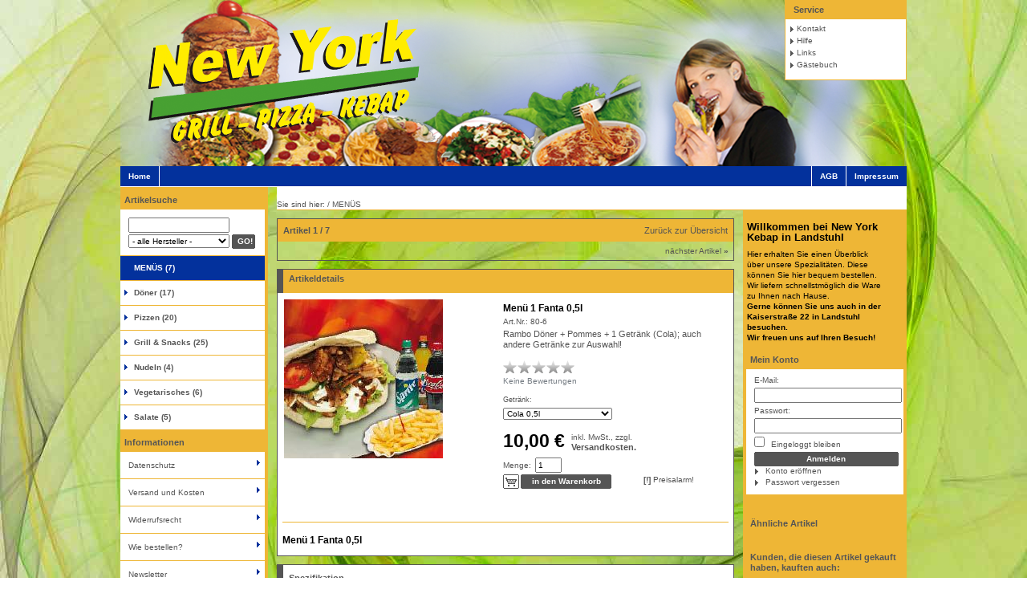

--- FILE ---
content_type: text/html; charset=ISO-8859-15
request_url: http://www2.kebap-newyork.de/shop/MENUES/Menue-1-Fanta-0-5l.html
body_size: 9268
content:
<!DOCTYPE HTML PUBLIC "-//W3C//DTD HTML 4.01//EN" "http://www.w3.org/TR/html4/strict.dtd">
<html>
<head>
            <title>NewYork Kebap | Menü 1 Fanta 0,5l | online kaufen</title>
    <meta http-equiv="Content-Type" content="text/html; charset=ISO-8859-15">
        <meta name="description" content="Menü 1 -">    <meta name="keywords" content="menü, 1, fanta, 0, 5l, menÜs">        <link rel="canonical" href="http://www2.kebap-newyork.de/shop/MENUES/Menue-1-Fanta-0-5l.html">    <link rel="shortcut icon" href="http://www2.kebap-newyork.de/shop/favicon.ico">
    <link rel="stylesheet" type="text/css" href="http://www2.kebap-newyork.de/shop/out/basic/src/oxid.css">
    <!--[if IE 8]><link rel="stylesheet" type="text/css" href="http://www2.kebap-newyork.de/shop/out/basic/src/oxid_ie8.css"><![endif]-->
    <!--[if IE 7]><link rel="stylesheet" type="text/css" href="http://www2.kebap-newyork.de/shop/out/basic/src/oxid_ie7.css"><![endif]-->
    <!--[if IE 6]><link rel="stylesheet" type="text/css" href="http://www2.kebap-newyork.de/shop/out/basic/src/oxid_ie6.css"><![endif]-->

    <meta name="description" content="NewYork Kebap Landstuhl - Lieferservice - Pizza - Döner - Grill - Snacks - Nudeln - Salate und mehr">
<meta name="keywords" content="Döner, Döner Kebap, Pizza, Lieferservice, Heimservice, Nudeln, Pasta, Salat, Salate, Grill, Doner, Kebab, Kebap, Landstuhl, New York, Newyork">
<meta name="title" content="NewYork Kebap">
<meta name="author" content="www.lf-werbeagentur.de">
<meta name="publisher" content="MD Grafik & Design">
<meta name="copyright" content="2010 by lf-werbeagentur">
<meta name="abstract" content="NewYork Kebap Landstuhl - Lieferservice - Pizza - Döner - Grill - Snacks - Nudeln - Salate und mehr">
<meta name="page-type" content="produktinfo">
<meta name="audience" content="alle">
<meta name="robots" content="index,follow">
<meta name="language" content="de">
<meta http-equiv="content-Type" content="text/html; charset=iso-8859-1">
<meta name="generator" content="profiSUBMIT">

</head>
  <!-- OXID eShop Community Edition, Version 4.3.0, Shopping Cart System (c) OXID eSales AG 2003 - 2026 - http://www.oxid-esales.com -->
<body background="http://www2.kebap-newyork.de/shop/out/basic/img/hintergrund.jpg" >

<div id="page">

    <div id="header">
        <div class="bar oxid">
            <a class="logo" href="http://www2.kebap-newyork.de/shop/">
                <img src="http://www2.kebap-newyork.de/shop/out/basic/img/logo.png" alt="NewYork Kebap">
            </a>

                            
                        
            <dl class="box service">
                <dt id="tm.service.dd">Service</dt>
                <dd>
                    <ul><li><a id="test_link_service_contact" href="http://www2.kebap-newyork.de/shop/kontakt/" rel="nofollow">Kontakt</a></li><li><a id="test_link_service_help" href="http://www2.kebap-newyork.de/shop/hilfe/produktdetails/" rel="nofollow">Hilfe</a></li><li><a id="test_link_service_links" href="http://www2.kebap-newyork.de/shop/links/">Links</a></li><li><a id="test_link_service_guestbook" href="http://www2.kebap-newyork.de/shop/gaestebuch/" rel="nofollow">Gästebuch</a></li></ul>
                </dd>
            </dl>

            <div class="clear"></div>
        </div>

        <div class="bar links single">
            <div class="fixed">
                                            </div>
            <div class="left">
                                    <a id="test_HeaderHome" href="http://www2.kebap-newyork.de/shop/">Home</a>
                
                            </div>

            <div class="right">
                                <a id="test_HeaderTerms" href="http://www2.kebap-newyork.de/shop/AGB/" rel="nofollow">AGB</a>
                                                <a id="test_HeaderImpressum" href="http://www2.kebap-newyork.de/shop/Impressum/">Impressum</a>
                                                                              </div>
            <div class="clear"></div>
        </div>

        
        <div class="clear"></div>
    </div>

    <div id="content">
        <div id="left">    <strong class="h2 search">Artikelsuche</strong>
    <form action="http://www2.kebap-newyork.de/shop/index.php?" method="get" class="search" id="f.search">
        <p>
            <input type="hidden" name="stoken" value="5B940D25"><input type="hidden" name="force_sid" value="">
<input type="hidden" name="lang" value="0">
            <input type="hidden" name="cl" value="search">
            <input type="text" name="searchparam" value="" size="21" id="f.search.param" class="txt">

            
            
                        <select id="test_searchManufacturerSelect" class="search_input" name="searchmanufacturer">
                <option value=""> - alle Hersteller - </option>
                            </select>
            
            <span class="btn"><input id="test_searchGo" type="submit" class="btn" value="GO!"></span>
        </p>
    </form>
      <ul class="tree"><li><a id="test_BoxLeft_Cat_2dd6f3d6400f0c76207df4352dd61819_1" href="http://www2.kebap-newyork.de/shop/MENUES/" class="root last act ">MENÜS  (7)</a></li><li><a id="test_BoxLeft_Cat_2ddc663f35cbd32fbb7803e5088eb48c_2" href="http://www2.kebap-newyork.de/shop/Doener/" class="root last ">Döner  (17)</a></li><li><a id="test_BoxLeft_Cat_da127b1a094e9efdc3da6b3536882347_3" href="http://www2.kebap-newyork.de/shop/Pizzen/" class="root last ">Pizzen  (20)</a></li><li><a id="test_BoxLeft_Cat_fe7691b732af2fb73fc72e8415c73245_4" href="http://www2.kebap-newyork.de/shop/Grill-Snacks/" class="root last ">Grill &amp; Snacks  (25)</a></li><li><a id="test_BoxLeft_Cat_fe7a7ade0bc2bc98f010d4c0e6461e07_5" href="http://www2.kebap-newyork.de/shop/Nudeln/" class="root last ">Nudeln  (4)</a></li><li><a id="test_BoxLeft_Cat_2dd840077b8456cff408198694649d50_6" href="http://www2.kebap-newyork.de/shop/Vegetarisches/" class="root last ">Vegetarisches  (6)</a></li><li><a id="test_BoxLeft_Cat_fe77a1245fbe195859f8217a428a82ec_7" href="http://www2.kebap-newyork.de/shop/Salate/" class="root last ">Salate  (5)</a></li></ul>
  


<strong class="h2" id="test_LeftSideInfoHeader">Informationen</strong>
<ul class="info"><li><a id="test_infoProtection" href="http://www2.kebap-newyork.de/shop/Datenschutz/" rel="nofollow">Datenschutz</a></li><li><a id="test_infoShipping" href="http://www2.kebap-newyork.de/shop/Versand-und-Kosten/" rel="nofollow">Versand und Kosten</a></li><li><a id="test_infoRights" href="http://www2.kebap-newyork.de/shop/Widerrufsrecht/" rel="nofollow">Widerrufsrecht</a></li><li><a id="test_infoHowToOrder" href="http://www2.kebap-newyork.de/shop/Wie-bestellen/" rel="nofollow">Wie bestellen?</a></li><li><a id="test_infoNewsletter" href="http://www2.kebap-newyork.de/shop/newsletter/" rel="nofollow">Newsletter</a></li></ul>

</div>
        <div id="path">Sie sind hier: / <a href="http://www2.kebap-newyork.de/shop/MENUES/">MENÜS</a></div>
        <div id="right"><div class="welcome1"><h1><strong>Willkommen bei New York Kebap in Landstuhl</strong></h1>
Hier erhalten Sie einen Überblick über unsere Spezialitäten. Diese können Sie hier bequem bestellen. Wir liefern schnellstmöglich die Ware zu Ihnen nach Hause. 
<div><strong>Gerne können Sie uns auch in der Kaiserstraße 22 in Landstuhl besuchen.<br />
Wir freuen uns auf Ihren Besuch!</strong></div></div><div class="forms">

            
    
    <strong class="h2"><a id="test_RightSideAccountHeader" rel="nofollow" href="http://www2.kebap-newyork.de/shop/mein-konto/">Mein Konto</a></strong>
    <div class="box">
          <form name="rlogin" action="http://www2.kebap-newyork.de/shop/index.php?" method="post">
    <div class="form">
        <input type="hidden" name="stoken" value="5B940D25"><input type="hidden" name="force_sid" value="">
<input type="hidden" name="lang" value="0">
        <input type="hidden" name="cnid" value="2dd6f3d6400f0c76207df4352dd61819">
<input type="hidden" name="listtype" value="list">

        <input type="hidden" name="fnc" value="login_noredirect">
        <input type="hidden" name="cl" value="details">
        <input type="hidden" name="pgNr" value="-1">
        <input type="hidden" name="tpl" value="">
        <input type="hidden" name="CustomError" value='dyn_cmp_login_right'>
                            <input type="hidden" name="anid" value="c22998d7fe50385d27cdd73152460a6c">
        
        <label for="test_RightLogin_Email">E-Mail:</label>
        <input id="test_RightLogin_Email" type="text" name="lgn_usr" value="" class="txt">

        <label for="test_RightLogin_Pwd">Passwort:</label>
        <input id="test_RightLogin_Pwd" type="password" name="lgn_pwd" value="" class="txt">

        <label for="test_RightLogin_KeepLogggedIn">
            <input id="test_RightLogin_KeepLogggedIn" type="checkbox" name="lgn_cook" value="1" class="chk">
            Eingeloggt bleiben
        </label>

        <span class="btn"><input id="test_RightLogin_Login" type="submit" name="send" value="Anmelden" class="btn"></span>
        <a id="test_RightLogin_Register" class="link" href="http://www2.kebap-newyork.de/shop/konto-eroeffnen/?&amp;cnid=2dd6f3d6400f0c76207df4352dd61819&amp;listtype=list" rel="nofollow">Konto eröffnen</a>
        <a id="test_RightLogin_LostPwd" class="link" href="http://www2.kebap-newyork.de/shop/passwort-vergessen/?&amp;cnid=2dd6f3d6400f0c76207df4352dd61819&amp;listtype=list" rel="nofollow">Passwort vergessen</a>
    </div>
  </form>

        


    </div>
<!--
    
            <strong class="h2"><a id="test_RightSideNewsLetterHeader" rel="nofollow" href="http://www2.kebap-newyork.de/shop/newsletter/">Newsletter</a></strong>
        <div class="box"><form action="http://www2.kebap-newyork.de/shop/index.php?" method="post">
  <div class="form">
      <input type="hidden" name="stoken" value="5B940D25"><input type="hidden" name="force_sid" value="">
<input type="hidden" name="lang" value="0">
      <input type="hidden" name="fnc" value="fill">
      <input type="hidden" name="cl" value="newsletter">
                          <input type="hidden" name="anid" value="c22998d7fe50385d27cdd73152460a6c">
      
      <label for="test_RightNewsLetterUsername">E-Mail:</label>
      <input id="test_RightNewsLetterUsername" type="text" name="editval[oxuser__oxusername]" value="" class="txt">

      <span class="btn"><input id="test_RightNewsLetterSubmit" type="submit" name="send" value="Abonnieren" class="btn"></span>
   </div>
</form></div>
    -->
</div>






    <strong class="h2" id="test_RightSideSimilListHeader">Ähnliche Artikel</strong>
    <div class="box">
        <div>  </div>
    </div>


    <strong class="h2" id="test_RightSideCustWhoHeader">Kunden, die diesen Artikel gekauft haben, kauften auch:</strong>
    <div class="box">
        <div>    <div class="listitem rightlist">
            <a id="test_customerwho_pic_c26472df5bdc58d2d8d6a5ac8e0cf3c3" href="http://www2.kebap-newyork.de/shop/Pizzen/Pizza-Regina-klein.html" class="picture">
          <img src="http://www2.kebap-newyork.de/shop/out/pictures/icon/54-7012_ico.jpg" alt="Pizza Regina klein">
      </a>
      <b><a id="test_customerwho_Title_c26472df5bdc58d2d8d6a5ac8e0cf3c3" href="http://www2.kebap-newyork.de/shop/Pizzen/Pizza-Regina-klein.html" class="arttitle">Pizza Regina klein</a></b>
      <tt id="test_customerwho_No_c26472df5bdc58d2d8d6a5ac8e0cf3c3">Art.Nr.: 72b</tt>

      <div class="actions">
          <a id="test_customerwho_details_c26472df5bdc58d2d8d6a5ac8e0cf3c3" href="http://www2.kebap-newyork.de/shop/Pizzen/Pizza-Regina-klein.html" class="link">mehr Info</a>
                </div>

      
          <div class="price">
                              <span id="test_customerwho_Price_c26472df5bdc58d2d8d6a5ac8e0cf3c3">8,50 &euro;</span><a href="#delivery_link" rel="nofollow">*</a>
              
                              <div class="tocart">
                    <form action="http://www2.kebap-newyork.de/shop/index.php?" method="post">
                      <div>
                          <input type="hidden" name="stoken" value="5B940D25"><input type="hidden" name="force_sid" value="">
<input type="hidden" name="lang" value="0">
                          <input type="hidden" name="cnid" value="2dd6f3d6400f0c76207df4352dd61819">
<input type="hidden" name="listtype" value="list">

                          <input type="hidden" name="cl" value="details">
                          <input type="hidden" name="fnc" value="tobasket">
                          <input type="hidden" name="aid" value="c26472df5bdc58d2d8d6a5ac8e0cf3c3">
                                                      <input type="hidden" name="anid" value="c22998d7fe50385d27cdd73152460a6c">
                                                    <input type="hidden" name="am" value="1">
                                                    <span class="btn"><input id="test_customerwho_toBasket_c26472df5bdc58d2d8d6a5ac8e0cf3c3" type="submit" class="btn" onclick="oxid.popup.load();" value=""></span>
                                                </div>
                    </form>
                </div>
                       </div>

         </div>
    <div class="listitem rightlist">
            <a id="test_customerwho_pic_c224b18fc8a263ca405822709ababb39" href="http://www2.kebap-newyork.de/shop/MENUES/Menue-5-Fanta-0-5l.html" class="picture">
          <img src="http://www2.kebap-newyork.de/shop/out/pictures/icon/mens5_ico.jpg" alt="Menü 5 Fanta 0,5l">
      </a>
      <b><a id="test_customerwho_Title_c224b18fc8a263ca405822709ababb39" href="http://www2.kebap-newyork.de/shop/MENUES/Menue-5-Fanta-0-5l.html" class="arttitle">Menü 5 Fanta 0,5l</a></b>
      <tt id="test_customerwho_No_c224b18fc8a263ca405822709ababb39">Art.Nr.: 84-6</tt>

      <div class="actions">
          <a id="test_customerwho_details_c224b18fc8a263ca405822709ababb39" href="http://www2.kebap-newyork.de/shop/MENUES/Menue-5-Fanta-0-5l.html" class="link">mehr Info</a>
                </div>

      
          <div class="price">
                              <span id="test_customerwho_Price_c224b18fc8a263ca405822709ababb39">8,50 &euro;</span><a href="#delivery_link" rel="nofollow">*</a>
              
                              <div class="tocart">
                    <form action="http://www2.kebap-newyork.de/shop/index.php?" method="post">
                      <div>
                          <input type="hidden" name="stoken" value="5B940D25"><input type="hidden" name="force_sid" value="">
<input type="hidden" name="lang" value="0">
                          <input type="hidden" name="cnid" value="2dd6f3d6400f0c76207df4352dd61819">
<input type="hidden" name="listtype" value="list">

                          <input type="hidden" name="cl" value="details">
                          <input type="hidden" name="fnc" value="tobasket">
                          <input type="hidden" name="aid" value="c224b18fc8a263ca405822709ababb39">
                                                      <input type="hidden" name="anid" value="c22998d7fe50385d27cdd73152460a6c">
                                                    <input type="hidden" name="am" value="1">
                                                    <span class="btn"><input id="test_customerwho_toBasket_c224b18fc8a263ca405822709ababb39" type="submit" class="btn" onclick="oxid.popup.load();" value=""></span>
                                                </div>
                    </form>
                </div>
                       </div>

         </div>
    <div class="listitem rightlist">
            <a id="test_customerwho_pic_c2299b008c82a6b5ca0329cfa81318ed" href="http://www2.kebap-newyork.de/shop/MENUES/Menue-5-Cola-Sherry-0-5l.html" class="picture">
          <img src="http://www2.kebap-newyork.de/shop/out/pictures/icon/mens5_ico.jpg" alt="Menü 5 Cola Sherry 0,5l">
      </a>
      <b><a id="test_customerwho_Title_c2299b008c82a6b5ca0329cfa81318ed" href="http://www2.kebap-newyork.de/shop/MENUES/Menue-5-Cola-Sherry-0-5l.html" class="arttitle">Menü 5 Cola Sherry 0,5l</a></b>
      <tt id="test_customerwho_No_c2299b008c82a6b5ca0329cfa81318ed">Art.Nr.: 84-4</tt>

      <div class="actions">
          <a id="test_customerwho_details_c2299b008c82a6b5ca0329cfa81318ed" href="http://www2.kebap-newyork.de/shop/MENUES/Menue-5-Cola-Sherry-0-5l.html" class="link">mehr Info</a>
                </div>

      
          <div class="price">
                              <span id="test_customerwho_Price_c2299b008c82a6b5ca0329cfa81318ed">8,50 &euro;</span><a href="#delivery_link" rel="nofollow">*</a>
              
                              <div class="tocart">
                    <form action="http://www2.kebap-newyork.de/shop/index.php?" method="post">
                      <div>
                          <input type="hidden" name="stoken" value="5B940D25"><input type="hidden" name="force_sid" value="">
<input type="hidden" name="lang" value="0">
                          <input type="hidden" name="cnid" value="2dd6f3d6400f0c76207df4352dd61819">
<input type="hidden" name="listtype" value="list">

                          <input type="hidden" name="cl" value="details">
                          <input type="hidden" name="fnc" value="tobasket">
                          <input type="hidden" name="aid" value="c2299b008c82a6b5ca0329cfa81318ed">
                                                      <input type="hidden" name="anid" value="c22998d7fe50385d27cdd73152460a6c">
                                                    <input type="hidden" name="am" value="1">
                                                    <span class="btn"><input id="test_customerwho_toBasket_c2299b008c82a6b5ca0329cfa81318ed" type="submit" class="btn" onclick="oxid.popup.load();" value=""></span>
                                                </div>
                    </form>
                </div>
                       </div>

         </div>
    <div class="listitem rightlist">
            <a id="test_customerwho_pic_cc923e43e197ba2405f01c0fc75269d4" href="http://www2.kebap-newyork.de/shop/Doener/Doener-klein-Haehnchen-Chicken.html" class="picture">
          <img src="http://www2.kebap-newyork.de/shop/out/pictures/icon/01-175_ico.jpg" alt="Döner klein Hähnchen / Chicken">
      </a>
      <b><a id="test_customerwho_Title_cc923e43e197ba2405f01c0fc75269d4" href="http://www2.kebap-newyork.de/shop/Doener/Doener-klein-Haehnchen-Chicken.html" class="arttitle">Döner klein Hähnchen / Chicken</a></b>
      <tt id="test_customerwho_No_cc923e43e197ba2405f01c0fc75269d4">Art.Nr.: 05-2</tt>

      <div class="actions">
          <a id="test_customerwho_details_cc923e43e197ba2405f01c0fc75269d4" href="http://www2.kebap-newyork.de/shop/Doener/Doener-klein-Haehnchen-Chicken.html" class="link">mehr Info</a>
                </div>

      
          <div class="price">
                              <span id="test_customerwho_Price_cc923e43e197ba2405f01c0fc75269d4">3,00 &euro;</span><a href="#delivery_link" rel="nofollow">*</a>
              
                              <div class="tocart">
                    <form action="http://www2.kebap-newyork.de/shop/index.php?" method="post">
                      <div>
                          <input type="hidden" name="stoken" value="5B940D25"><input type="hidden" name="force_sid" value="">
<input type="hidden" name="lang" value="0">
                          <input type="hidden" name="cnid" value="2dd6f3d6400f0c76207df4352dd61819">
<input type="hidden" name="listtype" value="list">

                          <input type="hidden" name="cl" value="details">
                          <input type="hidden" name="fnc" value="tobasket">
                          <input type="hidden" name="aid" value="cc923e43e197ba2405f01c0fc75269d4">
                                                      <input type="hidden" name="anid" value="c22998d7fe50385d27cdd73152460a6c">
                                                    <input type="hidden" name="am" value="1">
                                                    <span class="btn"><input id="test_customerwho_toBasket_cc923e43e197ba2405f01c0fc75269d4" type="submit" class="btn" onclick="oxid.popup.load();" value=""></span>
                                                </div>
                    </form>
                </div>
                       </div>

         </div>
    <div class="listitem rightlist">
            <a id="test_customerwho_pic_cc976f79611239e2de0fd4bc7aea16ea" href="http://www2.kebap-newyork.de/shop/Doener/Rambo-Doener-Haehnchen-Chicken.html" class="picture">
          <img src="http://www2.kebap-newyork.de/shop/out/pictures/icon/01-17_ico.jpg" alt="Rambo Döner Hähnchen / Chicken">
      </a>
      <b><a id="test_customerwho_Title_cc976f79611239e2de0fd4bc7aea16ea" href="http://www2.kebap-newyork.de/shop/Doener/Rambo-Doener-Haehnchen-Chicken.html" class="arttitle">Rambo Döner Hähnchen / Chicken</a></b>
      <tt id="test_customerwho_No_cc976f79611239e2de0fd4bc7aea16ea">Art.Nr.: 08-2</tt>

      <div class="actions">
          <a id="test_customerwho_details_cc976f79611239e2de0fd4bc7aea16ea" href="http://www2.kebap-newyork.de/shop/Doener/Rambo-Doener-Haehnchen-Chicken.html" class="link">mehr Info</a>
                </div>

      
          <div class="price">
                              <span id="test_customerwho_Price_cc976f79611239e2de0fd4bc7aea16ea">6,50 &euro;</span><a href="#delivery_link" rel="nofollow">*</a>
              
                              <div class="tocart">
                    <form action="http://www2.kebap-newyork.de/shop/index.php?" method="post">
                      <div>
                          <input type="hidden" name="stoken" value="5B940D25"><input type="hidden" name="force_sid" value="">
<input type="hidden" name="lang" value="0">
                          <input type="hidden" name="cnid" value="2dd6f3d6400f0c76207df4352dd61819">
<input type="hidden" name="listtype" value="list">

                          <input type="hidden" name="cl" value="details">
                          <input type="hidden" name="fnc" value="tobasket">
                          <input type="hidden" name="aid" value="cc976f79611239e2de0fd4bc7aea16ea">
                                                      <input type="hidden" name="anid" value="c22998d7fe50385d27cdd73152460a6c">
                                                    <input type="hidden" name="am" value="1">
                                                    <span class="btn"><input id="test_customerwho_toBasket_cc976f79611239e2de0fd4bc7aea16ea" type="submit" class="btn" onclick="oxid.popup.load();" value=""></span>
                                                </div>
                    </form>
                </div>
                       </div>

         </div>
    <div class="listitem rightlist">
            <a id="test_customerwho_pic_cc913b674ef7a1893d8445f35ed7d819" href="http://www2.kebap-newyork.de/shop/Doener/Doener-gross-Haehnchen-Chicken.html" class="picture">
          <img src="http://www2.kebap-newyork.de/shop/out/pictures/icon/01-173_ico.jpg" alt="Döner groß Hähnchen / Chicken">
      </a>
      <b><a id="test_customerwho_Title_cc913b674ef7a1893d8445f35ed7d819" href="http://www2.kebap-newyork.de/shop/Doener/Doener-gross-Haehnchen-Chicken.html" class="arttitle">Döner groß Hähnchen / Chicken</a></b>
      <tt id="test_customerwho_No_cc913b674ef7a1893d8445f35ed7d819">Art.Nr.: 03-2</tt>

      <div class="actions">
          <a id="test_customerwho_details_cc913b674ef7a1893d8445f35ed7d819" href="http://www2.kebap-newyork.de/shop/Doener/Doener-gross-Haehnchen-Chicken.html" class="link">mehr Info</a>
                </div>

      
          <div class="price">
                              <span id="test_customerwho_Price_cc913b674ef7a1893d8445f35ed7d819">4,00 &euro;</span><a href="#delivery_link" rel="nofollow">*</a>
              
                              <div class="tocart">
                    <form action="http://www2.kebap-newyork.de/shop/index.php?" method="post">
                      <div>
                          <input type="hidden" name="stoken" value="5B940D25"><input type="hidden" name="force_sid" value="">
<input type="hidden" name="lang" value="0">
                          <input type="hidden" name="cnid" value="2dd6f3d6400f0c76207df4352dd61819">
<input type="hidden" name="listtype" value="list">

                          <input type="hidden" name="cl" value="details">
                          <input type="hidden" name="fnc" value="tobasket">
                          <input type="hidden" name="aid" value="cc913b674ef7a1893d8445f35ed7d819">
                                                      <input type="hidden" name="anid" value="c22998d7fe50385d27cdd73152460a6c">
                                                    <input type="hidden" name="am" value="1">
                                                    <span class="btn"><input id="test_customerwho_toBasket_cc913b674ef7a1893d8445f35ed7d819" type="submit" class="btn" onclick="oxid.popup.load();" value=""></span>
                                                </div>
                    </form>
                </div>
                       </div>

         </div>
    <div class="listitem rightlist">
            <a id="test_customerwho_pic_c2258185eed3a1874164076c3e6095cb" href="http://www2.kebap-newyork.de/shop/MENUES/Menue-2-Mezzo-Mix-0-5l.html" class="picture">
          <img src="http://www2.kebap-newyork.de/shop/out/pictures/icon/mens2_ico.jpg" alt="Menü 2 Mezzo-Mix 0,5l">
      </a>
      <b><a id="test_customerwho_Title_c2258185eed3a1874164076c3e6095cb" href="http://www2.kebap-newyork.de/shop/MENUES/Menue-2-Mezzo-Mix-0-5l.html" class="arttitle">Menü 2 Mezzo-Mix 0,5l</a></b>
      <tt id="test_customerwho_No_c2258185eed3a1874164076c3e6095cb">Art.Nr.: 81-5</tt>

      <div class="actions">
          <a id="test_customerwho_details_c2258185eed3a1874164076c3e6095cb" href="http://www2.kebap-newyork.de/shop/MENUES/Menue-2-Mezzo-Mix-0-5l.html" class="link">mehr Info</a>
                </div>

      
          <div class="price">
                              <span id="test_customerwho_Price_c2258185eed3a1874164076c3e6095cb">8,00 &euro;</span><a href="#delivery_link" rel="nofollow">*</a>
              
                              <div class="tocart">
                    <form action="http://www2.kebap-newyork.de/shop/index.php?" method="post">
                      <div>
                          <input type="hidden" name="stoken" value="5B940D25"><input type="hidden" name="force_sid" value="">
<input type="hidden" name="lang" value="0">
                          <input type="hidden" name="cnid" value="2dd6f3d6400f0c76207df4352dd61819">
<input type="hidden" name="listtype" value="list">

                          <input type="hidden" name="cl" value="details">
                          <input type="hidden" name="fnc" value="tobasket">
                          <input type="hidden" name="aid" value="c2258185eed3a1874164076c3e6095cb">
                                                      <input type="hidden" name="anid" value="c22998d7fe50385d27cdd73152460a6c">
                                                    <input type="hidden" name="am" value="1">
                                                    <span class="btn"><input id="test_customerwho_toBasket_c2258185eed3a1874164076c3e6095cb" type="submit" class="btn" onclick="oxid.popup.load();" value=""></span>
                                                </div>
                    </form>
                </div>
                       </div>

         </div>
    <div class="listitem rightlist lastinlist">
            <a id="test_customerwho_pic_c22bed036b35dc7bf576508664c17275" href="http://www2.kebap-newyork.de/shop/MENUES/Menue-2-Ayran-0-33L.html" class="picture">
          <img src="http://www2.kebap-newyork.de/shop/out/pictures/icon/mens2_ico.jpg" alt="Menü 2 Ayran 0,33L">
      </a>
      <b><a id="test_customerwho_Title_c22bed036b35dc7bf576508664c17275" href="http://www2.kebap-newyork.de/shop/MENUES/Menue-2-Ayran-0-33L.html" class="arttitle">Menü 2 Ayran 0,33L</a></b>
      <tt id="test_customerwho_No_c22bed036b35dc7bf576508664c17275">Art.Nr.: 81-10</tt>

      <div class="actions">
          <a id="test_customerwho_details_c22bed036b35dc7bf576508664c17275" href="http://www2.kebap-newyork.de/shop/MENUES/Menue-2-Ayran-0-33L.html" class="link">mehr Info</a>
                </div>

      
          <div class="price">
                              <span id="test_customerwho_Price_c22bed036b35dc7bf576508664c17275">8,00 &euro;</span><a href="#delivery_link" rel="nofollow">*</a>
              
                              <div class="tocart">
                    <form action="http://www2.kebap-newyork.de/shop/index.php?" method="post">
                      <div>
                          <input type="hidden" name="stoken" value="5B940D25"><input type="hidden" name="force_sid" value="">
<input type="hidden" name="lang" value="0">
                          <input type="hidden" name="cnid" value="2dd6f3d6400f0c76207df4352dd61819">
<input type="hidden" name="listtype" value="list">

                          <input type="hidden" name="cl" value="details">
                          <input type="hidden" name="fnc" value="tobasket">
                          <input type="hidden" name="aid" value="c22bed036b35dc7bf576508664c17275">
                                                      <input type="hidden" name="anid" value="c22998d7fe50385d27cdd73152460a6c">
                                                    <input type="hidden" name="am" value="1">
                                                    <span class="btn"><input id="test_customerwho_toBasket_c22bed036b35dc7bf576508664c17275" type="submit" class="btn" onclick="oxid.popup.load();" value=""></span>
                                                </div>
                    </form>
                </div>
                       </div>

         </div>
  </div>
    </div>
</div>
        <div id="body">
        
        
<!-- article locator -->
      
  <div class="locator">
            <div class="lochead">
           <strong class="h4" id="test_prodXofY_Top">Artikel 1 / 7</strong>
           <div class="right"><a id="test_BackOverviewTop" href="http://www2.kebap-newyork.de/shop/MENUES/">Zurück zur Übersicht</a></div>
       </div>
          <div class="locbody">
        <span id="selID_ArticleNavTop">
                                                                <a id="test_link_nextArticleTop" href="http://www2.kebap-newyork.de/shop/MENUES/Menue-2-Cola-0-5l.html">nächster Artikel  <span class="arrow">&raquo;</span></a>
                    </span>             
     </div>
  </div>


<!-- ox_mod01 details -->

<div class="hreview-aggregate">

<div class="product item hproduct details head big">

    <strong id="test_detailsHeader" class="h4 big">Artikeldetails</strong>

    <h1 id="test_product_name" class="fn">Menü 1 Fanta 0,5l</h1>
    <tt id="test_product_artnum" class="identifier">
        <span class="type" title="sku">Art.Nr.:</span>
        <span class="value">80-6</span>
    </tt>
    <div class="picture">
      <img src="http://www2.kebap-newyork.de/shop/out/pictures/1/mens.jpg" id="product_img" class="photo" alt="Menü 1 Fanta 0,5l">
    </div>
<!-- Zoom nicht gewünscht
    <div class="exturls">

                                    <a id="test_zoom" rel="nofollow" href="http://www2.kebap-newyork.de/shop/index.php?cl=moredetails&amp;cnid=2dd6f3d6400f0c76207df4352dd61819&amp;anid=c22998d7fe50385d27cdd73152460a6c" onmouseover="" onclick="oxid.popup.zoom();oxid.image('zoom_img','http://www2.kebap-newyork.de/shop/out/pictures/z1/mens_z1.jpg');return false;"><b>[+] zoom</b></a>
    
    
    
    </div>
-->

            <div id="test_product_shortdesc" class="desc description">Rambo Döner + Pommes + 1 Getränk (Cola); auch andere Getränke zur Auswahl!</div>
    
                  
    <br>

    <ul id="star_rate_top" class="rating">
      <li class="current_rate" style="width: 0%;"><a title="Für Bewertung bitte einloggen!"><b class="average">0</b></a></li>
            <li class="s1"><a rel="nofollow" href="http://www2.kebap-newyork.de/shop/mein-konto/?anid=c22998d7fe50385d27cdd73152460a6c&amp;sourcecl=details&amp;cnid=2dd6f3d6400f0c76207df4352dd61819&amp;listtype=list" title="Für Bewertung bitte einloggen!"><b>1</b></a></li>
            <li class="s2"><a rel="nofollow" href="http://www2.kebap-newyork.de/shop/mein-konto/?anid=c22998d7fe50385d27cdd73152460a6c&amp;sourcecl=details&amp;cnid=2dd6f3d6400f0c76207df4352dd61819&amp;listtype=list" title="Für Bewertung bitte einloggen!"><b>2</b></a></li>
            <li class="s3"><a rel="nofollow" href="http://www2.kebap-newyork.de/shop/mein-konto/?anid=c22998d7fe50385d27cdd73152460a6c&amp;sourcecl=details&amp;cnid=2dd6f3d6400f0c76207df4352dd61819&amp;listtype=list" title="Für Bewertung bitte einloggen!"><b>3</b></a></li>
            <li class="s4"><a rel="nofollow" href="http://www2.kebap-newyork.de/shop/mein-konto/?anid=c22998d7fe50385d27cdd73152460a6c&amp;sourcecl=details&amp;cnid=2dd6f3d6400f0c76207df4352dd61819&amp;listtype=list" title="Für Bewertung bitte einloggen!"><b>4</b></a></li>
            <li class="s5"><a rel="nofollow" href="http://www2.kebap-newyork.de/shop/mein-konto/?anid=c22998d7fe50385d27cdd73152460a6c&amp;sourcecl=details&amp;cnid=2dd6f3d6400f0c76207df4352dd61819&amp;listtype=list" title="Für Bewertung bitte einloggen!"><b>5</b></a></li>
          </ul>

          <a id="star_rating_text" rel="nofollow" href="#review" onclick="oxid.review.show();" class="fs10 link2">Keine Bewertungen</a>
    <!--
    <div class="cats">
                                                                </div>
-->
<!-- Status auskommentieren
    <div class="status">

      
      <div class="flag green"></div>

      
      
    </div>
-->

    <form action="http://www2.kebap-newyork.de/shop/index.php?" method="post">

    <div>
    <input type="hidden" name="stoken" value="5B940D25"><input type="hidden" name="force_sid" value="">
<input type="hidden" name="lang" value="0">
    <input type="hidden" name="cnid" value="2dd6f3d6400f0c76207df4352dd61819">
<input type="hidden" name="listtype" value="list">

    <input type="hidden" name="cl" value="details">
    <input type="hidden" name="fnc" value="tobasket">
    <input type="hidden" name="aid" value="c22998d7fe50385d27cdd73152460a6c">
    <input type="hidden" name="anid" value="c22998d7fe50385d27cdd73152460a6c">
    </div>

        



     <div class="variants">
      <label>Getränk:</label>
        <select id="test_select_c22998d7fe50385d27cdd73152460a6c_0" name="sel[0]" onchange="oxid.sellist.set(this.name,this.value);">
                      <option value="0">Cola 0,5l</option>                      <option value="1">Cola Light 0,5l</option>                      <option value="2">Cola Zero 0,5l</option>                      <option value="3">Cola Sherry 0,5l</option>                      <option value="4">Mezzo-Mix 0,5l</option>                      <option value="5">Fanta 0,5l</option>                      <option value="6">Sprite 0,5l</option>                      <option value="7">Lift 0,5l</option>                      <option value="8">Stilles Wasser 0,5l</option>                      <option value="9">Ayran 0,33L</option>                                        </select>
    </div>
        
            <div class="cost">
                                        <big class="price pricerange" id="test_product_price">10,00 &euro;</big>
                                    <sup class="dinfo">inkl. MwSt., zzgl. <a href="http://www2.kebap-newyork.de/shop/Versand-und-Kosten/" rel="nofollow">Versandkosten.</a></sup>
                    </div>
    
    

             
      
                        <div class="amount">
                <label>Menge:</label><input id="test_AmountToBasket" type="text" name="am" value="1" size="3">
            </div>
          <div class="tocart"><input id="test_toBasket" type="submit" value="in den Warenkorb" onclick="oxid.popup.load();"></div>
            
            <div class="pricealarm">
                <a id="test_PriceAlarmLink" rel="nofollow" href="#preisalarm_link"><b>[!]</b> Preisalarm!</a>
            </div>
                                        </form>

<!-- aktionen auskommentieren

    <div class="actions">
        
        <a id="test_suggest" rel="nofollow" href="http://www2.kebap-newyork.de/shop/empfehlen/?anid=c22998d7fe50385d27cdd73152460a6c&amp;cnid=2dd6f3d6400f0c76207df4352dd61819&amp;listtype=list">empfehlen</a>

        
                    <a id="test_LoginToNotice" class="reqlogin" href="http://www2.kebap-newyork.de/shop/mein-konto/?anid=c22998d7fe50385d27cdd73152460a6c&amp;sourcecl=details&amp;cnid=2dd6f3d6400f0c76207df4352dd61819&amp;listtype=list" rel="nofollow">Für Merkzettel bitte einloggen.</a>
        
            </div>
-->
    <div class="socialbookmarks">
        
  
</div></div>
</div>

<div class="product moredetails">
  
    <div class="longdesc">
        <strong class="h3" id="test_productFullTitle">Menü 1 Fanta 0,5l</strong>
                 <div id="test_product_longdesc"></div>
        <!--
        <div class="question">
            <script type="text/javascript">eval(unescape('%64%6f%63%75%6d%65%6e%74%2e%77%72%69%74%65%28%27%3c%61%20%68%72%65%66%3d%22%6d%61%69%6c%74%6f%3a%6e%65%77%79%6f%72%6b%64%6f%6e%65%72%40%68%6f%74%6d%61%69%6c%2e%64%65%3f%73%75%62%6a%65%63%74%3d%46%72%61%67%65%6e%25%32%30%7a%75%25%32%30%41%72%74%69%6b%65%6c%25%32%30%38%30%2d%36%22%20%69%64%3d%22%74%65%73%74%5f%51%75%65%73%74%69%6f%6e%4d%61%69%6c%22%3e%5b%3f%5d%20%53%69%65%20%68%61%62%65%6e%20%46%72%61%67%65%6e%20%7a%75%20%64%69%65%73%65%6d%20%41%72%74%69%6b%65%6c%3f%3c%2f%61%3e%27%29%3b'))</script>
        </div>
        -->
    </div>

</div>


<strong id="test_specsHeader" class="boxhead">Spezifikation</strong>
<div class="box">
    <table width="100%" class="attributes">
      <colgroup><col width="50%" span="2"></colgroup>
                <tr class="last">
            <td id="test_attrTitle_1"><b>Getränk</b></td>
            <td id="test_attrValue_1">Fanta 0,5l</td>
          </tr>
          </table>
</div>


<!--
<strong id="preisalarm_link" class="boxhead">Preisalarm</strong>
<div class="box">
    <p>Gerne informieren wir Sie unverbindlich darüber, falls sich der Preis dieses Artikels ändert bzw. Ihrem Wunschpreis entspricht.</p>
    <form name="pricealarm" action="http://www2.kebap-newyork.de/shop/index.php?" method="post">
    <div>
        <input type="hidden" name="stoken" value="5B940D25"><input type="hidden" name="force_sid" value="">
<input type="hidden" name="lang" value="0">
        <input type="hidden" name="cnid" value="2dd6f3d6400f0c76207df4352dd61819">
<input type="hidden" name="listtype" value="list">

        <input type="hidden" name="cl" value="pricealarm">
        <input type="hidden" name="fnc" value="addme">
        <input type="hidden" name="pa[aid]" value="c22998d7fe50385d27cdd73152460a6c">
                <input type="hidden" name="c_mach" value="48ac0d0f5df96cc03aa50dae040e75d1"/>
    </div>

    <table class="pricealarm" width="100%" summary="Preisalarm">
        <colgroup>
            <col width="20%">
            <col width="10%">
            <col width="22%" span="2">
            <col width="6%">
            <col width="20%">
        </colgroup>
        <tr>
          <th colspan="2"><label class="nobold">Prüfcode:</label></th>
          <th><label>E-Mail</label></th>
          <th colspan="3"><label class="hl">Ihr Preis:</label></th>
        </tr>
        <tr>
            <td>
                            <img src="http://www2.kebap-newyork.de/shop/core/utils/verificationimg.php?e_mac=ox_DRMAFlkBBUJE" alt="Prüfcode:" width="80" height="18">
                         </td>
            <td><input type="text" name="c_mac" value="" size="5"></td>
            <td><input type="text" name="pa[email]" value="" size="20" maxlength="128"></td>
            <td><input type="text" name="pa[price]" value="10,00" size="20" maxlength="32"></td>
            <td><b class="hl">&euro;</b></td>
            <td>
                <span class="btn">
                    <input id="test_PriceAlarmSubmit" type="submit" name="submit" value="abschicken" class="btn">
                </span>
            </td>
        </tr>
      </table>

      </form>
</div>
-->

    <strong id="test_variantHeader" class="boxhead">
                    <a id="test_backToParent" href="http://www2.kebap-newyork.de/shop/MENUES/Menue-1-Cola-0-5l.html">zurück zur Hauptansicht von Menü 1</a>
            </strong>
    <div class="box variantslist">

          <b id="test_variantHeader1">Weitere Varianten Von: Menü 1</b>
      <br>
      <div class="txtseparator inbox"></div>
    
    
    
                              
        
        <div  class="product hproduct thinest firstinlist">
                
      
          
    <a id="test_pic_Variant_80" href="http://www2.kebap-newyork.de/shop/MENUES/Menue-1-Cola-0-5l.html" class="picture url" rel="product">
      <img class="photo" src="http://www2.kebap-newyork.de/shop/out/pictures/icon/mens_ico.jpg" alt="Menü 1 Cola 0,5l">
    </a>


    <strong class="h3">
        <a id="test_title_Variant_80" class="fn" href="http://www2.kebap-newyork.de/shop/MENUES/Menue-1-Cola-0-5l.html" rel="product">Menü 1 Cola 0,5l</a>
        <br>
        <tt class="identifier" id="test_no_Variant_80">
            <span class="type" title="sku">Art.Nr.:</span>
            <span class="value">01</span>
        </tt>

                <span class="flag green">&nbsp;</span>
            </strong>

                  
    <div  class="actions">
        <a id="test_details_Variant_80" href="http://www2.kebap-newyork.de/shop/MENUES/Menue-1-Cola-0-5l.html">mehr Info</a>
            </div>

    <form name="tobasket.Variant_80" action="http://www2.kebap-newyork.de/shop/index.php?" method="post">

    
    
    <div class="variants">
    <input type="hidden" name="stoken" value="5B940D25"><input type="hidden" name="force_sid" value="">
<input type="hidden" name="lang" value="0">
    <input type="hidden" name="cnid" value="2dd6f3d6400f0c76207df4352dd61819">
<input type="hidden" name="listtype" value="list">


    <input type="hidden" name="cl" value="details">

              <input type="hidden" name="fnc" value="tobasket">
    
    <input type="hidden" name="aid" value="80">
            <input type="hidden" name="anid" value="c22998d7fe50385d27cdd73152460a6c">
    
        <input type="hidden" name="pgNr" value="-1">

    
    
    </div>
                 <div id="test_price_Variant_80" class="cost">
                                      <big class="price">11,00 &euro;</big><sup class="dinfo"><a href="#delivery_link" rel="nofollow">*</a></sup>
                    </div>
         

            
                <div class="amount">
            <label>Menge:</label><input id="test_am_Variant_80" type="text" name="am" value="1" size="3">
        </div>
                <div class="tocart"><input id="test_toBasket_Variant_80" type="submit" value="in den Warenkorb" onclick="oxid.popup.load();"></div>
            
    
    </form>

    
    
</div>                                        <div class="separator inbox"></div>
        
        
        <div  class="product hproduct thinest inlist">
                
      
          
    <a id="test_pic_Variant_c22ff66a337996e3747a4baeb5df25ec" href="http://www2.kebap-newyork.de/shop/MENUES/Menue-1-Cola-Light-0-5l.html" class="picture url" rel="product">
      <img class="photo" src="http://www2.kebap-newyork.de/shop/out/pictures/icon/mens_ico.jpg" alt="Menü 1 Cola Light 0,5l">
    </a>


    <strong class="h3">
        <a id="test_title_Variant_c22ff66a337996e3747a4baeb5df25ec" class="fn" href="http://www2.kebap-newyork.de/shop/MENUES/Menue-1-Cola-Light-0-5l.html" rel="product">Menü 1 Cola Light 0,5l</a>
        <br>
        <tt class="identifier" id="test_no_Variant_c22ff66a337996e3747a4baeb5df25ec">
            <span class="type" title="sku">Art.Nr.:</span>
            <span class="value">80-2</span>
        </tt>

                <span class="flag green">&nbsp;</span>
            </strong>

                  
    <div  class="actions">
        <a id="test_details_Variant_c22ff66a337996e3747a4baeb5df25ec" href="http://www2.kebap-newyork.de/shop/MENUES/Menue-1-Cola-Light-0-5l.html">mehr Info</a>
            </div>

    <form name="tobasket.Variant_c22ff66a337996e3747a4baeb5df25ec" action="http://www2.kebap-newyork.de/shop/index.php?" method="post">

    
    
    <div class="variants">
    <input type="hidden" name="stoken" value="5B940D25"><input type="hidden" name="force_sid" value="">
<input type="hidden" name="lang" value="0">
    <input type="hidden" name="cnid" value="2dd6f3d6400f0c76207df4352dd61819">
<input type="hidden" name="listtype" value="list">


    <input type="hidden" name="cl" value="details">

              <input type="hidden" name="fnc" value="tobasket">
    
    <input type="hidden" name="aid" value="c22ff66a337996e3747a4baeb5df25ec">
            <input type="hidden" name="anid" value="c22998d7fe50385d27cdd73152460a6c">
    
        <input type="hidden" name="pgNr" value="-1">

    
    
    </div>
                 <div id="test_price_Variant_c22ff66a337996e3747a4baeb5df25ec" class="cost">
                                      <big class="price">10,00 &euro;</big><sup class="dinfo"><a href="#delivery_link" rel="nofollow">*</a></sup>
                    </div>
         

            
                <div class="amount">
            <label>Menge:</label><input id="test_am_Variant_c22ff66a337996e3747a4baeb5df25ec" type="text" name="am" value="1" size="3">
        </div>
                <div class="tocart"><input id="test_toBasket_Variant_c22ff66a337996e3747a4baeb5df25ec" type="submit" value="in den Warenkorb" onclick="oxid.popup.load();"></div>
            
    
    </form>

    
    
</div>                                        <div class="separator inbox"></div>
        
        
        <div  class="product hproduct thinest inlist">
                
      
          
    <a id="test_pic_Variant_c224c86b6ae73ec47ecfce0248186226" href="http://www2.kebap-newyork.de/shop/MENUES/Menue-1-Cola-Zero-0-5l.html" class="picture url" rel="product">
      <img class="photo" src="http://www2.kebap-newyork.de/shop/out/pictures/icon/mens_ico.jpg" alt="Menü 1 Cola Zero 0,5l">
    </a>


    <strong class="h3">
        <a id="test_title_Variant_c224c86b6ae73ec47ecfce0248186226" class="fn" href="http://www2.kebap-newyork.de/shop/MENUES/Menue-1-Cola-Zero-0-5l.html" rel="product">Menü 1 Cola Zero 0,5l</a>
        <br>
        <tt class="identifier" id="test_no_Variant_c224c86b6ae73ec47ecfce0248186226">
            <span class="type" title="sku">Art.Nr.:</span>
            <span class="value">80-3</span>
        </tt>

                <span class="flag green">&nbsp;</span>
            </strong>

                  
    <div  class="actions">
        <a id="test_details_Variant_c224c86b6ae73ec47ecfce0248186226" href="http://www2.kebap-newyork.de/shop/MENUES/Menue-1-Cola-Zero-0-5l.html">mehr Info</a>
            </div>

    <form name="tobasket.Variant_c224c86b6ae73ec47ecfce0248186226" action="http://www2.kebap-newyork.de/shop/index.php?" method="post">

    
    
    <div class="variants">
    <input type="hidden" name="stoken" value="5B940D25"><input type="hidden" name="force_sid" value="">
<input type="hidden" name="lang" value="0">
    <input type="hidden" name="cnid" value="2dd6f3d6400f0c76207df4352dd61819">
<input type="hidden" name="listtype" value="list">


    <input type="hidden" name="cl" value="details">

              <input type="hidden" name="fnc" value="tobasket">
    
    <input type="hidden" name="aid" value="c224c86b6ae73ec47ecfce0248186226">
            <input type="hidden" name="anid" value="c22998d7fe50385d27cdd73152460a6c">
    
        <input type="hidden" name="pgNr" value="-1">

    
    
    </div>
                 <div id="test_price_Variant_c224c86b6ae73ec47ecfce0248186226" class="cost">
                                      <big class="price">10,00 &euro;</big><sup class="dinfo"><a href="#delivery_link" rel="nofollow">*</a></sup>
                    </div>
         

            
                <div class="amount">
            <label>Menge:</label><input id="test_am_Variant_c224c86b6ae73ec47ecfce0248186226" type="text" name="am" value="1" size="3">
        </div>
                <div class="tocart"><input id="test_toBasket_Variant_c224c86b6ae73ec47ecfce0248186226" type="submit" value="in den Warenkorb" onclick="oxid.popup.load();"></div>
            
    
    </form>

    
    
</div>                                        <div class="separator inbox"></div>
        
        
        <div  class="product hproduct thinest inlist">
                
      
          
    <a id="test_pic_Variant_c22cec7ea725d75b79ad9701f68dab62" href="http://www2.kebap-newyork.de/shop/MENUES/Menue-1-Cola-Sherry-0-5l.html" class="picture url" rel="product">
      <img class="photo" src="http://www2.kebap-newyork.de/shop/out/pictures/icon/mens_ico.jpg" alt="Menü 1 Cola Sherry 0,5l">
    </a>


    <strong class="h3">
        <a id="test_title_Variant_c22cec7ea725d75b79ad9701f68dab62" class="fn" href="http://www2.kebap-newyork.de/shop/MENUES/Menue-1-Cola-Sherry-0-5l.html" rel="product">Menü 1 Cola Sherry 0,5l</a>
        <br>
        <tt class="identifier" id="test_no_Variant_c22cec7ea725d75b79ad9701f68dab62">
            <span class="type" title="sku">Art.Nr.:</span>
            <span class="value">80-4</span>
        </tt>

                <span class="flag green">&nbsp;</span>
            </strong>

                  
    <div  class="actions">
        <a id="test_details_Variant_c22cec7ea725d75b79ad9701f68dab62" href="http://www2.kebap-newyork.de/shop/MENUES/Menue-1-Cola-Sherry-0-5l.html">mehr Info</a>
            </div>

    <form name="tobasket.Variant_c22cec7ea725d75b79ad9701f68dab62" action="http://www2.kebap-newyork.de/shop/index.php?" method="post">

    
    
    <div class="variants">
    <input type="hidden" name="stoken" value="5B940D25"><input type="hidden" name="force_sid" value="">
<input type="hidden" name="lang" value="0">
    <input type="hidden" name="cnid" value="2dd6f3d6400f0c76207df4352dd61819">
<input type="hidden" name="listtype" value="list">


    <input type="hidden" name="cl" value="details">

              <input type="hidden" name="fnc" value="tobasket">
    
    <input type="hidden" name="aid" value="c22cec7ea725d75b79ad9701f68dab62">
            <input type="hidden" name="anid" value="c22998d7fe50385d27cdd73152460a6c">
    
        <input type="hidden" name="pgNr" value="-1">

    
    
    </div>
                 <div id="test_price_Variant_c22cec7ea725d75b79ad9701f68dab62" class="cost">
                                      <big class="price">10,00 &euro;</big><sup class="dinfo"><a href="#delivery_link" rel="nofollow">*</a></sup>
                    </div>
         

            
                <div class="amount">
            <label>Menge:</label><input id="test_am_Variant_c22cec7ea725d75b79ad9701f68dab62" type="text" name="am" value="1" size="3">
        </div>
                <div class="tocart"><input id="test_toBasket_Variant_c22cec7ea725d75b79ad9701f68dab62" type="submit" value="in den Warenkorb" onclick="oxid.popup.load();"></div>
            
    
    </form>

    
    
</div>                                        <div class="separator inbox"></div>
        
        
        <div  class="product hproduct thinest inlist">
                
      
          
    <a id="test_pic_Variant_c223ce644d14cdcd9331a9504530bceb" href="http://www2.kebap-newyork.de/shop/MENUES/Menue-1-Mezzo-Mix-0-5l.html" class="picture url" rel="product">
      <img class="photo" src="http://www2.kebap-newyork.de/shop/out/pictures/icon/mens_ico.jpg" alt="Menü 1 Mezzo-Mix 0,5l">
    </a>


    <strong class="h3">
        <a id="test_title_Variant_c223ce644d14cdcd9331a9504530bceb" class="fn" href="http://www2.kebap-newyork.de/shop/MENUES/Menue-1-Mezzo-Mix-0-5l.html" rel="product">Menü 1 Mezzo-Mix 0,5l</a>
        <br>
        <tt class="identifier" id="test_no_Variant_c223ce644d14cdcd9331a9504530bceb">
            <span class="type" title="sku">Art.Nr.:</span>
            <span class="value">80-5</span>
        </tt>

                <span class="flag green">&nbsp;</span>
            </strong>

                  
    <div  class="actions">
        <a id="test_details_Variant_c223ce644d14cdcd9331a9504530bceb" href="http://www2.kebap-newyork.de/shop/MENUES/Menue-1-Mezzo-Mix-0-5l.html">mehr Info</a>
            </div>

    <form name="tobasket.Variant_c223ce644d14cdcd9331a9504530bceb" action="http://www2.kebap-newyork.de/shop/index.php?" method="post">

    
    
    <div class="variants">
    <input type="hidden" name="stoken" value="5B940D25"><input type="hidden" name="force_sid" value="">
<input type="hidden" name="lang" value="0">
    <input type="hidden" name="cnid" value="2dd6f3d6400f0c76207df4352dd61819">
<input type="hidden" name="listtype" value="list">


    <input type="hidden" name="cl" value="details">

              <input type="hidden" name="fnc" value="tobasket">
    
    <input type="hidden" name="aid" value="c223ce644d14cdcd9331a9504530bceb">
            <input type="hidden" name="anid" value="c22998d7fe50385d27cdd73152460a6c">
    
        <input type="hidden" name="pgNr" value="-1">

    
    
    </div>
                 <div id="test_price_Variant_c223ce644d14cdcd9331a9504530bceb" class="cost">
                                      <big class="price">10,00 &euro;</big><sup class="dinfo"><a href="#delivery_link" rel="nofollow">*</a></sup>
                    </div>
         

            
                <div class="amount">
            <label>Menge:</label><input id="test_am_Variant_c223ce644d14cdcd9331a9504530bceb" type="text" name="am" value="1" size="3">
        </div>
                <div class="tocart"><input id="test_toBasket_Variant_c223ce644d14cdcd9331a9504530bceb" type="submit" value="in den Warenkorb" onclick="oxid.popup.load();"></div>
            
    
    </form>

    
    
</div>                                        <div class="separator inbox"></div>
        
        
        <div  class="product hproduct thinest inlist">
                
      
          
    <a id="test_pic_Variant_c224cd304a5c42237089227599ad160a" href="http://www2.kebap-newyork.de/shop/MENUES/Menue-1-Sprite-0-5l.html" class="picture url" rel="product">
      <img class="photo" src="http://www2.kebap-newyork.de/shop/out/pictures/icon/mens_ico.jpg" alt="Menü 1 Sprite 0,5l">
    </a>


    <strong class="h3">
        <a id="test_title_Variant_c224cd304a5c42237089227599ad160a" class="fn" href="http://www2.kebap-newyork.de/shop/MENUES/Menue-1-Sprite-0-5l.html" rel="product">Menü 1 Sprite 0,5l</a>
        <br>
        <tt class="identifier" id="test_no_Variant_c224cd304a5c42237089227599ad160a">
            <span class="type" title="sku">Art.Nr.:</span>
            <span class="value">80-7</span>
        </tt>

                <span class="flag green">&nbsp;</span>
            </strong>

                  
    <div  class="actions">
        <a id="test_details_Variant_c224cd304a5c42237089227599ad160a" href="http://www2.kebap-newyork.de/shop/MENUES/Menue-1-Sprite-0-5l.html">mehr Info</a>
            </div>

    <form name="tobasket.Variant_c224cd304a5c42237089227599ad160a" action="http://www2.kebap-newyork.de/shop/index.php?" method="post">

    
    
    <div class="variants">
    <input type="hidden" name="stoken" value="5B940D25"><input type="hidden" name="force_sid" value="">
<input type="hidden" name="lang" value="0">
    <input type="hidden" name="cnid" value="2dd6f3d6400f0c76207df4352dd61819">
<input type="hidden" name="listtype" value="list">


    <input type="hidden" name="cl" value="details">

              <input type="hidden" name="fnc" value="tobasket">
    
    <input type="hidden" name="aid" value="c224cd304a5c42237089227599ad160a">
            <input type="hidden" name="anid" value="c22998d7fe50385d27cdd73152460a6c">
    
        <input type="hidden" name="pgNr" value="-1">

    
    
    </div>
                 <div id="test_price_Variant_c224cd304a5c42237089227599ad160a" class="cost">
                                      <big class="price">10,00 &euro;</big><sup class="dinfo"><a href="#delivery_link" rel="nofollow">*</a></sup>
                    </div>
         

            
                <div class="amount">
            <label>Menge:</label><input id="test_am_Variant_c224cd304a5c42237089227599ad160a" type="text" name="am" value="1" size="3">
        </div>
                <div class="tocart"><input id="test_toBasket_Variant_c224cd304a5c42237089227599ad160a" type="submit" value="in den Warenkorb" onclick="oxid.popup.load();"></div>
            
    
    </form>

    
    
</div>                                        <div class="separator inbox"></div>
        
        
        <div  class="product hproduct thinest inlist">
                
      
          
    <a id="test_pic_Variant_c22a500d78c196762647b9a26eb36f95" href="http://www2.kebap-newyork.de/shop/MENUES/Menue-1-Lift-0-5l.html" class="picture url" rel="product">
      <img class="photo" src="http://www2.kebap-newyork.de/shop/out/pictures/icon/mens_ico.jpg" alt="Menü 1 Lift 0,5l">
    </a>


    <strong class="h3">
        <a id="test_title_Variant_c22a500d78c196762647b9a26eb36f95" class="fn" href="http://www2.kebap-newyork.de/shop/MENUES/Menue-1-Lift-0-5l.html" rel="product">Menü 1 Lift 0,5l</a>
        <br>
        <tt class="identifier" id="test_no_Variant_c22a500d78c196762647b9a26eb36f95">
            <span class="type" title="sku">Art.Nr.:</span>
            <span class="value">80-8</span>
        </tt>

                <span class="flag green">&nbsp;</span>
            </strong>

                  
    <div  class="actions">
        <a id="test_details_Variant_c22a500d78c196762647b9a26eb36f95" href="http://www2.kebap-newyork.de/shop/MENUES/Menue-1-Lift-0-5l.html">mehr Info</a>
            </div>

    <form name="tobasket.Variant_c22a500d78c196762647b9a26eb36f95" action="http://www2.kebap-newyork.de/shop/index.php?" method="post">

    
    
    <div class="variants">
    <input type="hidden" name="stoken" value="5B940D25"><input type="hidden" name="force_sid" value="">
<input type="hidden" name="lang" value="0">
    <input type="hidden" name="cnid" value="2dd6f3d6400f0c76207df4352dd61819">
<input type="hidden" name="listtype" value="list">


    <input type="hidden" name="cl" value="details">

              <input type="hidden" name="fnc" value="tobasket">
    
    <input type="hidden" name="aid" value="c22a500d78c196762647b9a26eb36f95">
            <input type="hidden" name="anid" value="c22998d7fe50385d27cdd73152460a6c">
    
        <input type="hidden" name="pgNr" value="-1">

    
    
    </div>
                 <div id="test_price_Variant_c22a500d78c196762647b9a26eb36f95" class="cost">
                                      <big class="price">10,00 &euro;</big><sup class="dinfo"><a href="#delivery_link" rel="nofollow">*</a></sup>
                    </div>
         

            
                <div class="amount">
            <label>Menge:</label><input id="test_am_Variant_c22a500d78c196762647b9a26eb36f95" type="text" name="am" value="1" size="3">
        </div>
                <div class="tocart"><input id="test_toBasket_Variant_c22a500d78c196762647b9a26eb36f95" type="submit" value="in den Warenkorb" onclick="oxid.popup.load();"></div>
            
    
    </form>

    
    
</div>                                        <div class="separator inbox"></div>
        
        
        <div  class="product hproduct thinest inlist">
                
      
          
    <a id="test_pic_Variant_c22969c64926ab291cf41d60abf42456" href="http://www2.kebap-newyork.de/shop/MENUES/Menue-1-Stilles-Wasser-0-5l.html" class="picture url" rel="product">
      <img class="photo" src="http://www2.kebap-newyork.de/shop/out/pictures/icon/mens_ico.jpg" alt="Menü 1 Stilles Wasser 0,5l">
    </a>


    <strong class="h3">
        <a id="test_title_Variant_c22969c64926ab291cf41d60abf42456" class="fn" href="http://www2.kebap-newyork.de/shop/MENUES/Menue-1-Stilles-Wasser-0-5l.html" rel="product">Menü 1 Stilles Wasser 0,5l</a>
        <br>
        <tt class="identifier" id="test_no_Variant_c22969c64926ab291cf41d60abf42456">
            <span class="type" title="sku">Art.Nr.:</span>
            <span class="value">80-9</span>
        </tt>

                <span class="flag green">&nbsp;</span>
            </strong>

                  
    <div  class="actions">
        <a id="test_details_Variant_c22969c64926ab291cf41d60abf42456" href="http://www2.kebap-newyork.de/shop/MENUES/Menue-1-Stilles-Wasser-0-5l.html">mehr Info</a>
            </div>

    <form name="tobasket.Variant_c22969c64926ab291cf41d60abf42456" action="http://www2.kebap-newyork.de/shop/index.php?" method="post">

    
    
    <div class="variants">
    <input type="hidden" name="stoken" value="5B940D25"><input type="hidden" name="force_sid" value="">
<input type="hidden" name="lang" value="0">
    <input type="hidden" name="cnid" value="2dd6f3d6400f0c76207df4352dd61819">
<input type="hidden" name="listtype" value="list">


    <input type="hidden" name="cl" value="details">

              <input type="hidden" name="fnc" value="tobasket">
    
    <input type="hidden" name="aid" value="c22969c64926ab291cf41d60abf42456">
            <input type="hidden" name="anid" value="c22998d7fe50385d27cdd73152460a6c">
    
        <input type="hidden" name="pgNr" value="-1">

    
    
    </div>
                 <div id="test_price_Variant_c22969c64926ab291cf41d60abf42456" class="cost">
                                      <big class="price">10,00 &euro;</big><sup class="dinfo"><a href="#delivery_link" rel="nofollow">*</a></sup>
                    </div>
         

            
                <div class="amount">
            <label>Menge:</label><input id="test_am_Variant_c22969c64926ab291cf41d60abf42456" type="text" name="am" value="1" size="3">
        </div>
                <div class="tocart"><input id="test_toBasket_Variant_c22969c64926ab291cf41d60abf42456" type="submit" value="in den Warenkorb" onclick="oxid.popup.load();"></div>
            
    
    </form>

    
    
</div>                                        <div class="separator inbox"></div>
        
        
        <div  class="product hproduct thinest lastinlist">
                
      
          
    <a id="test_pic_Variant_c22f6c90b47242d4f7da1504b478bd22" href="http://www2.kebap-newyork.de/shop/MENUES/Menue-1-Ayran-0-33L.html" class="picture url" rel="product">
      <img class="photo" src="http://www2.kebap-newyork.de/shop/out/pictures/icon/mens_ico.jpg" alt="Menü 1 Ayran 0,33L">
    </a>


    <strong class="h3">
        <a id="test_title_Variant_c22f6c90b47242d4f7da1504b478bd22" class="fn" href="http://www2.kebap-newyork.de/shop/MENUES/Menue-1-Ayran-0-33L.html" rel="product">Menü 1 Ayran 0,33L</a>
        <br>
        <tt class="identifier" id="test_no_Variant_c22f6c90b47242d4f7da1504b478bd22">
            <span class="type" title="sku">Art.Nr.:</span>
            <span class="value">80-10</span>
        </tt>

                <span class="flag green">&nbsp;</span>
            </strong>

                  
    <div  class="actions">
        <a id="test_details_Variant_c22f6c90b47242d4f7da1504b478bd22" href="http://www2.kebap-newyork.de/shop/MENUES/Menue-1-Ayran-0-33L.html">mehr Info</a>
            </div>

    <form name="tobasket.Variant_c22f6c90b47242d4f7da1504b478bd22" action="http://www2.kebap-newyork.de/shop/index.php?" method="post">

    
    
    <div class="variants">
    <input type="hidden" name="stoken" value="5B940D25"><input type="hidden" name="force_sid" value="">
<input type="hidden" name="lang" value="0">
    <input type="hidden" name="cnid" value="2dd6f3d6400f0c76207df4352dd61819">
<input type="hidden" name="listtype" value="list">


    <input type="hidden" name="cl" value="details">

              <input type="hidden" name="fnc" value="tobasket">
    
    <input type="hidden" name="aid" value="c22f6c90b47242d4f7da1504b478bd22">
            <input type="hidden" name="anid" value="c22998d7fe50385d27cdd73152460a6c">
    
        <input type="hidden" name="pgNr" value="-1">

    
    
    </div>
                 <div id="test_price_Variant_c22f6c90b47242d4f7da1504b478bd22" class="cost">
                                      <big class="price">10,00 &euro;</big><sup class="dinfo"><a href="#delivery_link" rel="nofollow">*</a></sup>
                    </div>
         

            
                <div class="amount">
            <label>Menge:</label><input id="test_am_Variant_c22f6c90b47242d4f7da1504b478bd22" type="text" name="am" value="1" size="3">
        </div>
                <div class="tocart"><input id="test_toBasket_Variant_c22f6c90b47242d4f7da1504b478bd22" type="submit" value="in den Warenkorb" onclick="oxid.popup.load();"></div>
            
    
    </form>

    
    
</div>            
    
    </div>



<strong id="test_reviewHeader" class="boxhead">Einen Kommentar schreiben</strong>
<div id="review" class="box info">
      <a id="test_Reviews_login" rel="nofollow" href="http://www2.kebap-newyork.de/shop/mein-konto/?anid=c22998d7fe50385d27cdd73152460a6c&amp;sourcecl=details&amp;cnid=2dd6f3d6400f0c76207df4352dd61819&amp;listtype=list" class="fs10"><b>Sie müssen <span class="important">angemeldet</span> sein, um einen Kommentar schreiben zu können.</b></a>
  
      <div class="dot_sep mid"></div>
    Es liegen keine Kommentare zu diesem Artikel vor.
  </div>


<!-- <div  class="product hproduct head thin ">
                
      
       




       <strong id="test_smallHeader" class="h4 thin">
                        Aktueller Artikel
                                </strong>

       
    <a id="test_pic_current" href="http://www2.kebap-newyork.de/shop/MENUES/Menue-1-Fanta-0-5l.html" class="picture url" rel="product">
      <img class="photo" src="http://www2.kebap-newyork.de/shop/out/pictures/0/mens_th.jpg" alt="Menü 1 Fanta 0,5l">
    </a>


    <strong class="h3">
        <a id="test_title_current" class="fn" href="http://www2.kebap-newyork.de/shop/MENUES/Menue-1-Fanta-0-5l.html" rel="product">Menü 1 Fanta 0,5l</a>
        <br>
        <tt class="identifier" id="test_no_current">
            <span class="type" title="sku">Art.Nr.:</span>
            <span class="value">80-6</span>
        </tt>

                <span class="flag green">&nbsp;</span>
            </strong>

                      <div id="test_shortDesc_current" class="desc description">Rambo Döner + Pommes + 1 Getränk (Cola); auch andere Getränke zur Auswahl!</div>
          
    <div  class="actions">
        <a id="test_details_current" href="http://www2.kebap-newyork.de/shop/MENUES/Menue-1-Fanta-0-5l.html">mehr Info</a>
            </div>

    <form name="tobasket.current" action="http://www2.kebap-newyork.de/shop/index.php?" method="post">

    
    
    <div class="variants">
    <input type="hidden" name="stoken" value="5B940D25"><input type="hidden" name="force_sid" value="">
<input type="hidden" name="lang" value="0">
    <input type="hidden" name="cnid" value="2dd6f3d6400f0c76207df4352dd61819">
<input type="hidden" name="listtype" value="list">


    <input type="hidden" name="cl" value="details">

              <input type="hidden" name="fnc" value="tobasket">
    
    <input type="hidden" name="aid" value="c22998d7fe50385d27cdd73152460a6c">
            <input type="hidden" name="anid" value="c22998d7fe50385d27cdd73152460a6c">
    
        <input type="hidden" name="pgNr" value="-1">

    
    
    </div>
                 <div id="test_price_current" class="cost">
                                      <big class="price">10,00 &euro;</big><sup class="dinfo"><a href="#delivery_link" rel="nofollow">*</a></sup>
                    </div>
         

            
                <div class="amount">
            <label>Menge:</label><input id="test_am_current" type="text" name="am" value="1" size="3">
        </div>
                <div class="tocart"><input id="test_toBasket_current" type="submit" value="in den Warenkorb" onclick="oxid.popup.load();"></div>
            
    
    </form>

    
    
</div> 




-->

<!-- article locator -->
      
  <div class="locator">
            <div class="lochead">
           <strong class="h4" id="test_prodXofY_Bottom">Artikel 1 / 7</strong>
           <div class="right"><a id="test_BackOverviewBottom" href="http://www2.kebap-newyork.de/shop/MENUES/">Zurück zur Übersicht</a></div>
       </div>
          <div class="locbody">
        <span id="selID_ArticleNavBottom">
                                                                <a id="test_link_nextArticleBottom" href="http://www2.kebap-newyork.de/shop/MENUES/Menue-2-Cola-0-5l.html">nächster Artikel  <span class="arrow">&raquo;</span></a>
                    </span>             
     </div>
  </div>



        <div class="clear"></div>
        </div>

    <div id="footer">
        <div class="bar copy">
            <div class="left" id="delivery_link">
                                <a href="http://www2.kebap-newyork.de/shop/Versand-und-Kosten/" rel="nofollow">* Alle Preise inkl. MwSt., zzgl. Versandkosten.</a>
                            </div>
            <div class="right">
                &copy; <a href="http://www.oxid-esales.com/de/startseite" title="Shop Software von OXID eSales">Shop Software von OXID eSales</a>
            </div>
            <div class="clear"></div>
        </div>
        <div class="bar shop">
            <a id="test_link_footer_home" href="http://www2.kebap-newyork.de/shop/">Home</a> |
            <a id="test_link_footer_contact" href="http://www2.kebap-newyork.de/shop/kontakt/">Kontakt</a> |
            <a id="test_link_footer_help" href="http://www2.kebap-newyork.de/shop/hilfe/produktdetails/">Hilfe</a> |
            <a id="test_link_footer_guestbook" href="http://www2.kebap-newyork.de/shop/gaestebuch/">Gästebuch</a> |
            <a id="test_link_footer_links" href="http://www2.kebap-newyork.de/shop/links/">Links</a> |
                        <a id="test_link_footer_impressum" href="http://www2.kebap-newyork.de/shop/Impressum/">Impressum</a> |
                                    <a id="test_link_footer_terms" href="http://www2.kebap-newyork.de/shop/AGB/" rel="nofollow">AGB</a> |
                        <br>
                        <a id="test_link_footer_basket" href="http://www2.kebap-newyork.de/shop/warenkorb/" rel="nofollow">Warenkorb</a> |
                        <a id="test_link_footer_account" href="http://www2.kebap-newyork.de/shop/mein-konto/" rel="nofollow">Mein Konto</a> |
            <a id="test_link_footer_noticelist" href="http://www2.kebap-newyork.de/shop/mein-merkzettel/" rel="nofollow"> Mein Merkzettel</a>
                    </div>
        <div class="bar icons">
                    </div>

        <div class="shopicons">
            <div class="left"><img src="http://www2.kebap-newyork.de/shop/out/basic/img/cc.jpg" alt=""></div>
            <div class="right"><a href="http://www.oxid-esales.com/de/startseite" title="Shop Software von OXID eSales"><img src="http://www2.kebap-newyork.de/shop/out/basic/img/oxid_powered.jpg" alt="Shopsoftware und Shopsysteme von OXID eSales" height="30" width="80"></a></div>
        </div>

                <div class="footertext"><div>OXID Geschenke Shop - Geschenkideen für alle Anlässe günstig online kaufen</div>
<div>Online Versand für Trend-Produkte, Lifestyle-Artikel und Accessoires</div>Witzige, originelle Geschenke bestellen<br></div>
            </div>
</div>
</div>
<div id="mask"></div>
<div id="zoom" class="popup">
    <ul class="tabs">
                <li class="close"><a href="http://www2.kebap-newyork.de/shop/MENUES/Menue-1-Fanta-0-5l.html" class="close" onclick="oxid.popup.hide('zoom');return false;">X</a></li>
    </ul>
    <img src="http://www2.kebap-newyork.de/shop/out/basic/img/leer.gif" alt="Menü 1 Fanta 0,5l" id="zoom_img"  onclick="oxid.popup.hide('zoom');">
            
        
    </div><script type="text/javascript" src="http://www2.kebap-newyork.de/shop/out/basic/src/oxid.js"></script>

<script type="text/javascript">oxid.popup.addResizer('zoom_img','zoom',4,32);oxid.image('zoom_img','http://www2.kebap-newyork.de/shop/out/pictures/z1/mens_z1.jpg');</script>
<!--[if lt IE 7]><script type="text/javascript">oxid.popup.addShim();</script><![endif]-->
</body>
</html>

--- FILE ---
content_type: text/javascript
request_url: http://www2.kebap-newyork.de/shop/out/basic/src/oxid.js
body_size: 4063
content:
var oxid = {

    /* Show DIV */
    showDiv: function (divID) {
        var e = document.getElementById(divID);
        if (!e) return false;
        e.style.visibility = "visible";
        e.style.display = "block";
    },

    /* Hide the DIV */
    hideDiv: function (divID) {
        var e = document.getElementById(divID);
        if (!e) return false;
        e.style.visibility ="hidden";
        e.style.display ="none";
    },

    // Generall navigation with timeout
    nav: {

        timeout : 400,
        activem : null,
        timerid : null,
        elclass : '',
        opclass : ' open',

        open   : function(e){
            oxid.nav.stoptm();
            oxid.nav.setclass(oxid.nav.activem,false);

            oxid.nav.activem = this.id;
            oxid.nav.setclass(oxid.nav.activem,true);
        },

        close : function(){
            oxid.nav.setclass(oxid.nav.activem,false);
        },

        starttm : function(){
            oxid.nav.timerid = window.setTimeout(oxid.nav.close, oxid.nav.timeout);
        },

        stoptm  : function(){
            if(oxid.nav.timerid){
                window.clearTimeout(oxid.nav.timerid);
                oxid.nav.timerid = null;
            }
        },

        setclass : function(id,add) {
            var el = document.getElementById(id);
            if( el ) {
                if(add){
                    oxid.nav.elclass = el.parentNode.className;
                    el.parentNode.className += oxid.nav.opclass;
                }else{
                    el.parentNode.className = oxid.nav.elclass;
                }
            }
        }
    },

    // Category navigation init
    catnav : function(ul) {
        var mn = document.getElementById(ul);
        if(mn) {
            var nr = 0;
            for (var i=0; i<mn.childNodes.length; i++) {
                if(mn.childNodes[i].tagName && mn.childNodes[i].tagName.toUpperCase() == 'LI'){
                    var mi = mn.childNodes[i];

                    for ( var n=0; n<mi.childNodes.length; n++) {
                        if(mi.childNodes[n].tagName && mi.childNodes[n].tagName.toUpperCase() == 'A'){
                            mi.childNodes[n].onmouseover = mi.childNodes[n].onfocus = oxid.nav.open ;
                            mi.childNodes[n].onmouseout  = mi.childNodes[n].onblur  = oxid.nav.starttm;
                            nr ++;
                        }
                        if(mi.childNodes[n].tagName && mi.childNodes[n].tagName.toUpperCase() == 'UL'){
                            mi.childNodes[n].onmouseover = mi.childNodes[n].onfocus = oxid.nav.stoptm ;
                            mi.childNodes[n].onmouseout  = mi.childNodes[n].onblur  = oxid.nav.starttm;
                            /* setting all childs nodes width same as <ul> */
                            var ml = mi.childNodes[n];
                            var mlWidth = ml.offsetWidth;
                            for ( var k=0; k<ml.childNodes.length; k++) {
                                if(ml.childNodes[k].tagName && ml.childNodes[k].tagName.toUpperCase() == 'LI'){
                                    ml.childNodes[k].style.width = mlWidth;
                                }
                            }
                        }
                    }
                }
            }
            if(nr>0){ document.onclick = oxid.nav.close; }
        }
    },

    // Top navigation init
    topnav : function(dt,dd) {
        var _dt = document.getElementById(dt);
        if(_dt){
            _dt.onmouseover = _dt.onfocus = oxid.nav.open ;
            _dt.onmouseout  = _dt.onblur  = oxid.nav.starttm;
        }

        var _dd = document.getElementById(dd);
        if(_dd){
            _dd.onmouseover = _dd.onfocus = oxid.nav.stoptm ;
            _dd.onmouseout  = _dd.onblur  = oxid.nav.starttm;
        }
        document.onclick = oxid.nav.close;
    },

    // Blank
    blank : function(id) {
        var _a  = document.getElementById(id);

        if(_a) {
            _a.setAttribute('target','_blank');
        }
    },

    // Search auto submit
    search : function(form, param) {
        var _form  = document.getElementById(form);
        var _param = document.getElementById(param);

        if( _form && _param && _param.value.length ) {
            _form.submit();
        }
    },

    // Popups
    popup: {
        load : function(){ oxid.popup.setClass('wait','popup load on','on');},
        show : function(){ oxid.popup.setClass('popup','popup on','on');},
        hide : function(id){ oxid.popup.setClass(id?id:'popup','popup','');},

        setClass: function (id,pcl,mcl){
            var _mk = document.getElementById('mask');
            var _el = document.getElementById(id);
            if(_mk && _el) {
                _mk.className = mcl;
                _el.className = pcl;
            }
        },

        addShim : function(){
            var _fr, _mk = document.getElementById('mask');
            if(_mk) {
                _fr = document.createElement('iframe');
                _fr.setAttribute('src','javascript:false;'); //MS Q261188
                _mk.appendChild(_fr);
            }
       },

        open : function(url,w,h,r){
            if (url !== null && url.length > 0) {
                var _cfg = "status=yes,scrollbars=no,menubar=no,width="+w+",height="+h+(r?",resizable=yes":"");
                window.open(url, "_blank", _cfg);
            }
        },

        compare : function(url){
            oxid.popup.open(url,620,400,true);
        },

        zoom    : function(){
            oxid.popup.setClass('zoom','popup zoom on','on');
        },

        addResizer : function(image_id,container_id,pw,ph){
            var _el = document.getElementById(image_id);

            if(_el) {
                _el.onload = function(e){
                    if(this.tagName.toUpperCase() == 'IMG'){
                        oxid.popup.resize(container_id, this.width+pw, this.height+ph);
                    }
                };
            }
        },

        resize  : function(id, newWidth, newHeight ){

            if(newWidth === 0 && newHeight === 0){
                return;
            }

            var _el = document.getElementById(id);
            var maxWidth = newWidth;
            var maxHeight = maxHeight;

            if(_el) {
                if( typeof( window.innerWidth ) == 'number' ) {
                    maxWidth  = window.innerWidth;
                    maxHeight = window.innerHeight;
                } else if( document.documentElement && ( document.documentElement.clientWidth || document.documentElement.clientHeight ) ) {
                    maxWidth  = document.documentElement.clientWidth;
                    maxHeight = document.documentElement.clientHeight;
                }

                if(newWidth > maxWidth){ newWidth = maxWidth;}
                if(newHeight > maxHeight){ newHeight = maxHeight;}

                _el.style.width  = newWidth+'px';
                _el.style.height = newHeight+'px';

                _el.style.marginLeft = '-'+Math.round(newWidth/2)+'px';
                _el.style.marginTop  = '-'+Math.round(newHeight/2)+'px';
            }
        }

    },

    // Tags
    tags: {

        input  : null,

        select : function(e){
            oxid.tags.input.value += ' ' + this.innerHTML;
            this.className = 'sel';
            this.removeAttribute('onclick');
        },

        addSelect: function(id,input){
            var tg = document.getElementById(id);
            var ed = document.getElementById(input);
            if(tg && ed) {
                oxid.tags.input = ed;
                for (var i=0; i<tg.childNodes.length; i++) {
                    if(tg.childNodes[i].tagName && tg.childNodes[i].tagName.toUpperCase() == 'A'){
                       tg.childNodes[i].onclick = oxid.tags.select;
                       tg.childNodes[i].removeAttribute('href');
                    }
                }
            }
        }
    },

    // Forms
    form: {

        // send
        send: function(form) {
            var _form = document.forms[form];
            if(_form) { _form.submit(); }
        },

        // submits form + changes cl, fnc, formReload values
        reload: function(stop,form,cl,fnc) {
            if(stop) { return; }
            var _form = document.forms[form];
            if(_form) {
                _form.elements.cl.value  = cl;
                _form.elements.fnc.value = fnc;
                _form.submit();
            }
        },

        // clears form values using given regex on fileld name
        clear: function(stop,form,pattern) {
            if(stop) { return; }
            var _fields = document.forms[form].elements, i;
            if(_fields) {
                for (i=0;i<_fields.length;i++) {
                    if( pattern.test(_fields[i].name) ) {
                        if( _fields[i].tagName.toUpperCase() === 'INPUT' ){ _fields[i].value = ""; }
                        if( _fields[i].tagName.toUpperCase() === 'SELECT'){ _fields[i].item(0).selected = true;}
                    }
                }
            }
        },

        select: function(id,value) {
            var _el = document.getElementsByName(id);
            if(_el) { _el[value].checked='true'; }
        },

        set: function(id, value, blset) {
            var _el = document.getElementsByName(id);
            if (_el) {
                _el.value = value;
            }
        }

    },

    // Review / Rating
    review: {
        show : function(){
            oxid.showhideblock('write_review',true);
            oxid.showhideblock('write_new_review',false);
        },

        rate : function(value){
            oxid.review.show();
            var _form = document.getElementById("rating");
            if ( _form !== null) {
                if (_form.artrating) {
                    _form.artrating.value = value;
                } else if (_form.recommlistrating) {
                    _form.recommlistrating.value = value;
                }
                document.getElementById('current_rate').style.width = (value * 20) + '%';
            }
       }
    },

    // SelectList
    sellist: {
        set : function(name,value){
            //selectlist
            var _slist = document.getElementById("slist");
            if ( _slist !== null) {
                _slist.href = _slist.href + "&" + name + "=" + value;
            }
            //wishlist
            var _wlist = document.getElementById("wlist");
            if ( _wlist !== null) {
                _wlist.href = _wlist.href + "&" + name + "=" + value;
            }
        }
    },

    // etc...
    showhide: function(id,show){
        var _el = document.getElementById(id);
        if (_el) { _el.style.display=show?'':'none';}
    },

    showhideblock: function(id,show){
        var _el = document.getElementById(id);
        if (_el) { _el.style.display=show?'block':'none';}
    },

    focus: function(id){
        var _el = document.getElementById(id);
        if (_el) { _el.focus(); }
    },

    // switch image src
    image: function(id,src){
        var _el = document.getElementById(id);
        if( _el ) { _el.src=src; }
    },

    password: function(user_el,password_el,name) {
        var _u = document.getElementById(user_el);
        var _p = document.getElementById(password_el);
        if( _u ) {
            _u.focus();
            _p.style.display=(_u.value === name)?'none':'';
        }
    },

    checkAll: function(obj,pref) {
        if(document.getElementsByTagName){
            var inputs = document.getElementsByTagName("input");
            for (var i=0;i<inputs.length; i=i+1) {
                if(inputs[i].type == 'checkbox' && inputs[i].checked != obj.checked && pref == inputs[i].name.split('[')[0]){
                    inputs[i].checked = obj.checked;
                }
            }
        }
    },

    getEventTarget: function(e) {
        var targ;
        if (!e) {
            var e = window.event;
        }
        if (e.target) {
            targ = e.target;
        } else if (e.srcElement) {
            targ = e.srcElement;
        }
        //Safari
        if (targ.nodeType == 3) {
            targ = targ.parentNode;
        }
        return targ;
    },

    mdVariants: {
        // reloading page by selected value in select list
        getMdVariantUrl: function(selId) {
            var _mdVar  = document.getElementById(selId);

            if (_mdVar) {
                _newUrl = _mdVar.options[_mdVar.selectedIndex].value;
            }

            if(_newUrl) {
                document.location.href = _newUrl;
            }
        },

        mdAttachAll: function()
        {
            if (!mdVariantSelectIds) {
                mdVariantSelectIds = Array();
            }

            if (!mdRealVariants) {
                mdRealVariants = Array();
            }

            for (var i = 0; i < mdVariantSelectIds.length; i++) {
                if (mdVariantSelectIds[i]) {
                    for (var j=0; j < mdVariantSelectIds[i].length; j++) {
                        //attach JS handlers
                        var mdSelect = document.getElementById(mdVariantSelectIds[i][j]);
                        if (mdSelect) {
                            mdSelect.onchange = oxid.mdVariants.resetMdVariantSelection;
                        }
                    }
                }
            }
        },

        resetMdVariantSelection: function(e) {
            mdSelect = oxid.getEventTarget(e);
            //hide all
            selectedValue = mdSelect.options[mdSelect.selectedIndex].value;
            level = oxid.mdVariants.getSelectLevel(mdSelect.id);
            if (level !== null) {
                oxid.mdVariants.hideAllMdSelect(level+1);
            }
            //show selection
            var showId = selectedValue;
            while (showId) {
                showSelectId = oxid.mdVariants.getMdSelectNameById(showId);
                oxid.mdVariants.showMdSelect(showSelectId);
                shownSelect = document.getElementById(showSelectId);
                if (shownSelect) {
                    showId = shownSelect.options[shownSelect.selectedIndex].value;
                } else {
                    showId = null;
                }
            }

            oxid.mdVariants.showMdRealVariant();
        },

        getMdSelectNameById: function(id)
        {
            var name = 'mdvariantselect_' + id;
            return name;
        },

        getSelectLevel: function(name) {
            for (var i=0; i < mdVariantSelectIds.length; i++) {
                for (var j=0; j < mdVariantSelectIds[i].length; j++) {
                    if (mdVariantSelectIds[i][j] == name) {
                        return i;
                    }
                }
            }
            return null;
        },

        showMdSelect: function(id) {
            if (document.getElementById(id)) {
              document.getElementById(id).style.display = 'inline';
            }
        },

        hideAllMdSelect: function (level) {
            for (var i=level; i < mdVariantSelectIds.length; i++) {
                if (mdVariantSelectIds[i]) {
                    for (var j=0; j < mdVariantSelectIds[i].length; j++) {
                        if (document.getElementById(mdVariantSelectIds[i][j])) {
                            document.getElementById(mdVariantSelectIds[i][j]).style.display = 'none';
                        }
                    }
                }
            }
        },

        getSelectedMdRealVariant: function() {
            for (var i=0; i < mdVariantSelectIds.length; i++) {
                for (var j=0; j < mdVariantSelectIds[i].length; j++) {
                    var mdSelectId = mdVariantSelectIds[i][j];
                    var mdSelect = document.getElementById(mdSelectId);
                    if (mdSelect && mdSelect.style.display == "inline") {
                        var selectedVal = mdSelect.options[mdSelect.selectedIndex].value;
                        if (mdRealVariants[selectedVal])
                            return mdRealVariants[selectedVal];
                    }
                }
            }
        },

        showMdRealVariant: function() {
            document.getElementById('md_variant_box').innerHTML = '';
            var selectedId = oxid.mdVariants.getSelectedMdRealVariant();
            if (selectedId && document.getElementById('mdvariant_' + selectedId)) {
                document.getElementById('md_variant_box').innerHTML = document.getElementById('mdvariant_' + selectedId).innerHTML;
            }

        }
    },

    stateSelector: {

        fillStates: function  (countrySelectId, stateSelectId, divId, allStates, allStateIds, allCountryIds, statePromptString, selectedStateId) {

            var states = allStates[allCountryIds[document.getElementById(countrySelectId).options[document.getElementById(countrySelectId).selectedIndex].value]];
            var ids  = allStateIds[allCountryIds[document.getElementById(countrySelectId).options[document.getElementById(countrySelectId).selectedIndex].value]];

            var stateSelectObject = document.getElementById(stateSelectId);

            if(stateSelectObject == null) {
                return;
            }

            //add event handler to country select (this is important for the first time)
            document.getElementById(countrySelectId).onchange = function() {
                oxid.stateSelector.fillStates(countrySelectId, stateSelectId, divId, allStates, allStateIds, allCountryIds, statePromptString, selectedStateId);
            }

            //remove all nodes
            if ( stateSelectObject.hasChildNodes() ) {
                while ( stateSelectObject.childNodes.length >= 1 ) {
                    stateSelectObject.removeChild( stateSelectObject.firstChild );
                }
            }

            //create blank prompt option
            var option = document.createElement('option');
                option.appendChild(document.createTextNode(statePromptString));
                option.setAttribute('value', '');
                stateSelectObject.appendChild(option);

            //fill options with states
            if (states != null) {
             var cCount = 0;
             for(var x = 0; x < states.length; x++) {
                cCount++;
                var option = document.createElement('option');
                option.appendChild(document.createTextNode(states[x]));
                option.setAttribute('value', ids[x]);
                stateSelectObject.appendChild(option);
                if (selectedStateId == ids[x]) {
                  stateSelectObject.selectedIndex = x+1;
                }
             }
            }

            if (states != null && states.length > 0) {
              oxid.showDiv(divId);
            } else {
              oxid.hideDiv(divId);
            }

        }
    }
};